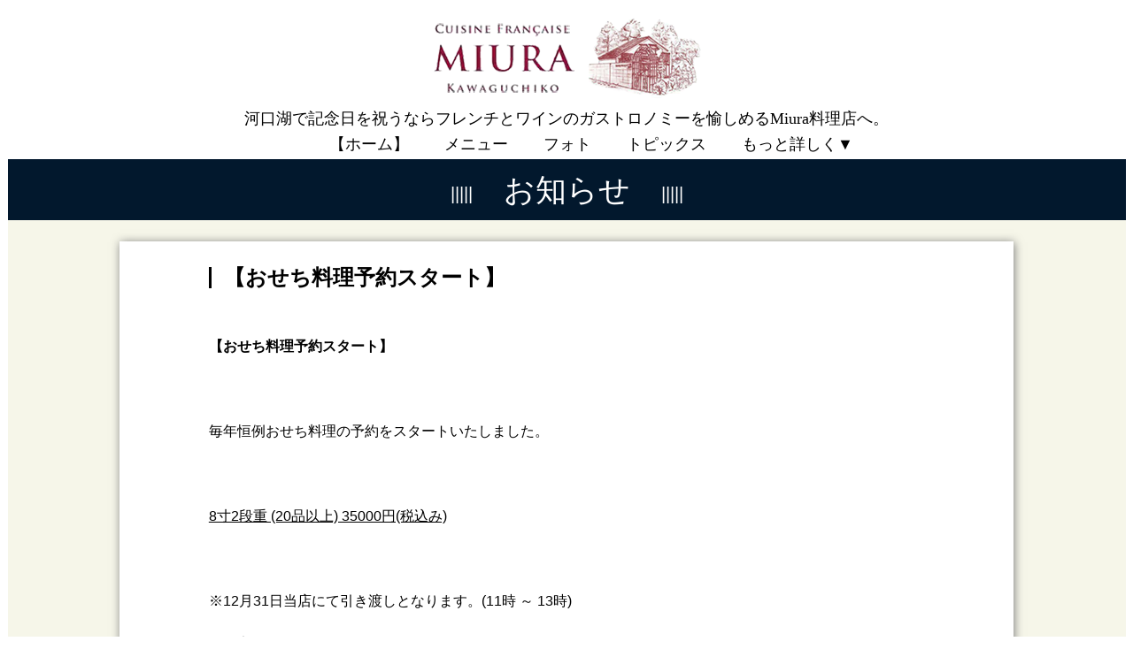

--- FILE ---
content_type: text/html; charset=UTF-8
request_url: https://miuraryouriten.com/topics/13114/
body_size: 20094
content:
<!doctype html>
<html lang="ja">
<head prefix="og: http://ogp.me/ns#  website: http://ogp.me/ns/website#">
<!-- update 2021/05/10 -->
<!-- headtoptag -->
<meta name="language" content="ja">
<meta charset="UTF-8">
<meta name="viewport" content="width=device-width, maximum-scale=1.0, user-scalable=yes">
<meta http-equiv="x-ua-compatible" content="IE=edge,chrome=1">
<script src="https://ajax.googleapis.com/ajax/libs/jquery/1.11.1/jquery.min.js"></script>
<script src="/official/gourmet/common/1pane/js/slick.min.js"></script>
<script src="/official/gourmet/common/1pane/js/jquery.magnific-popup.min.js"></script>

<link rel="stylesheet" href="/official/gourmet/common/1pane/css/reset.css">
<link rel="stylesheet" href="/official/gourmet/common/1pane/css/style.css?20191206114125" id="change">
<link href="//netdna.bootstrapcdn.com/font-awesome/4.0.3/css/font-awesome.min.css" rel="stylesheet">
<link rel="stylesheet" type="text/css" href="/official/gourmet/common/1pane/css/slick.css" media="screen" />
<link rel="stylesheet" type="text/css" href="/official/gourmet/common/1pane/css/slick-theme.css" media="screen" />
<link rel="stylesheet" href="/official/gourmet/common/1pane/css/magnific-popup.css" />

<!-- /headtoptag -->
<title>【おせち料理予約スタート】｜【公式】Miura料理店｜河口湖で記念日ならフレンチとワインのガストロノミー</title>
<meta name="keywords" content="【おせち料理予約スタート】,河口湖,フレンチ,ワイン,記念日,ガストロノミー,Miura料理店" />
<meta name="description" content="【おせち料理予約スタート】毎年恒例おせち料理の予約をスタートいたしました。8寸2段重 (20品以上) 35000円(税込み)※12月31日当店にて引き渡しとなります。(11時 ～ 13時)※限定30となります。※お支払は現金対応のみとなります。ご予約お待ちしております。&nbsp;" />
<meta name="msvalidate.01" content="" />
<meta property="og:url" content="https://miuraryouriten.com/topics/13114/">
<meta property="og:type" content="website"/>
<meta property="og:title" content="【おせち料理予約スタート】｜【公式】Miura料理店｜河口湖で記念日ならフレンチとワインのガストロノミー">
<meta property="og:description" content="【おせち料理予約スタート】毎年恒例おせち料理の予約をスタートいたしました。8寸2段重 (20品以上) 35000円(税込み)※12月31日当店にて引き渡しとなります。(11時 ～ 13時)※限定30となります。※お支払は現金対応のみとなります。ご予約お待ちしております。&nbsp;">
<meta property="og:image" content="https://miuraryouriten.com/serviceimg/gourmet/309286/logo.png"/>
<meta property="og:site_name" content="Miura料理店">
<link rel="canonical" href="https://miuraryouriten.com/topics/13114/">
<link rel="shortcut icon" href="/serviceimg/gourmet/309286/favicon.ico">
<link rel="apple-touch-icon" href="/serviceimg/gourmet/309286/apple-touch-icon.png"/>
<meta name="apple-mobile-web-app-title" content="Miura料理店">
<!-- headbottomtag -->

<!-- /headbottomtag -->
<!--[if lt IE 9]>
<script src="https://cdnjs.cloudflare.com/ajax/libs/html5shiv/3.7.3/html5shiv.js"></script>
<![endif]-->
<link rel="stylesheet" type="text/css" href="/official/gourmet/s/309286/css/main.css" media="screen" />
<!-- Global site tag (gtag.js) - Google Analytics_GA4 -->
<script async src="https://www.googletagmanager.com/gtag/js?id=G-SC6BT3XGKY"></script>
<script>
  window.dataLayer = window.dataLayer || [];
  function gtag(){dataLayer.push(arguments);}
  gtag('js', new Date());

  gtag('config', 'G-SC6BT3XGKY');
</script>
</head>
<body>
<header>
	<div class="headArea logo_open">
		<div class="headLogo">
			<div class="logoArea"><a href="/official/gourmet/s/309286/">
													<img src="/serviceimg/gourmet/309286/logo.png" width="100%" alt="【公式】Miura料理店｜河口湖でフレンチとワインのガストロノミーを愉しむ記念日を">
							</a></div>
			<div class="headMenuArea">
				<h1>河口湖で記念日を祝うならフレンチとワインのガストロノミーを愉しめるMiura料理店へ。</h1>
								<div class="headMenu"><img src="/official/gourmet/common/1pane/images/menu.jpg" width="100%"></div>
			</div>
		</div>
		
								<div class="headNav">
				<div class="headNavarea">
					<nav>
						<ul>
																								<li><a href="/official/gourmet/s/309286/#top">【ホーム】</a></li>
																								<li><a href="/official/gourmet/s/309286/menu/">メニュー</a></li>
																								<li><a href="/official/gourmet/s/309286/page/167/">フォト</a></li>
																								<li><a href="/official/gourmet/s/309286/topics/">トピックス</a></li>
																																<li><a href="/official/gourmet/s/309286/page/209/">テイクアウト</a></li>
																								<li><a href="/official/gourmet/s/309286/page/281/">おせち料理のご予約</a></li>
																								<li><a href="/official/gourmet/s/309286/page/709/">【新事業】pono</a></li>
														<li class="more"><a>もっと詳しく▼</a></li>
						</ul>
					</nav>
					<div class="menuPoparea"><ul></ul></div>
					<div class="menuPopbg"></div>
					<div class="triangle"></div>
				</div>
			</div>
	
			<div class="headNavbar">
				<nav>
					<ul>
																				<li><a href="/official/gourmet/s/309286/#top">・【ホーム】</a></li>
																				<li><a href="/official/gourmet/s/309286/menu/">・メニュー</a></li>
																				<li><a href="/official/gourmet/s/309286/page/167/">・フォト</a></li>
																				<li><a href="/official/gourmet/s/309286/topics/">・トピックス</a></li>
																											<li><a href="/official/gourmet/s/309286/page/209/">・テイクアウト</a></li>
																				<li><a href="/official/gourmet/s/309286/page/281/">・おせち料理のご予約</a></li>
																				<li><a href="/official/gourmet/s/309286/page/709/">・【新事業】pono</a></li>
											</ul>
					<div class="closeBtn">×</div>
				</nav>
			</div>
			</div>
	<div class="bgAll"></div>
	<div class="bgAll_light"></div>
</header>
<script>
$(window).on('load resize', function(){
	var w = $(window).innerWidth();
	var head_h = $("header").innerHeight();
	if ( w > 500) {
		$(".top_img,.topTitle").css({"margin-top": head_h + "px"});
		if($(window).scrollTop() < 300){
			$(".headArea").addClass("logo_open");
		} else {
			$(".headArea").removeClass("logo_open");
		}
			$(window).scroll(function(){
				if($(window).scrollTop() < 300){
					$(".headArea").addClass("logo_open");
				} else {
					$(".headArea").removeClass("logo_open");
				}
			});
		$(".logo_open h1").css({"width": "unset"});
	} else {
		$(".logo_open h1").css({"width": w - 92 + "px"});
		$(".top_img,.topTitle").css({"margin-top": "0"});
	}
});
$(function() {
	var w = $(window).innerWidth();
	if ( w < 500) {
		var headH = $(".headMenuArea").innerHeight();
		$(window).scroll(function(){
			if($(window).scrollTop() > $(".logoArea").innerHeight() ){
				$(".headMenuArea").css("position","fixed");
				$("header").css({"padding-bottom": headH + "px"});
			} else {
				$(".headMenuArea").css("position","relative");
				$("header").css("padding-bottom","0");
			}
		});
	}

	var sum = 0;
	var sumW = 0;
	var menuW = 650 - $(".headNavarea nav ul li:last").innerWidth();
	var more = $(".headNavarea nav ul li:last a").html();
	$(".headNavarea nav ul li:last").remove();
	$('.headNavarea nav ul li').each(function(){
		var navW = $(this).innerWidth();
		sum += navW;
		if(sum < menuW){
			sumW += navW;
		}
		if(sum > menuW){
			$(".menuPoparea ul").append($(this));
		}
	});

	var userAgent = window.navigator.userAgent.toLowerCase();
	if(sum > menuW){
		$(".headNavarea nav ul").append("<li class='more'><a>" + more + "</a></li>");
		$(".headNavarea").css({"width": sumW + 110 + "px"});
	} else{
		$(".headNavarea").css({"width": sum + 5 + "px"});
	}
	$(".headNavarea nav ul li").css("opacity","1");

	$('.single-item').slick({
	autoplay: true,
	autoplaySpeed: 2000,
	fade: true,
	dots: true,
	slidesToShow: 1,
	slidesToScroll: 1
	});

	$('.popup-modal').magnificPopup({
	type: 'inline',
	preloader: false
	});
	//閉じるリンクの設定
	$(document).on('click', '.popup-modal-dismiss', function (e) { 
	e.preventDefault();
	$.magnificPopup.close();
	});

	$('nav a[href^=#]').click(function(){
	var speed = 500;
	var href= $(this).attr("href");
	var target = $(href == "#" || href == "" ? 'html' : href);
	var position = target.offset().top - 76;
	$("html, body").animate({scrollTop:position}, speed, "swing");
	});
  $('.headMenu').click(function(){
    $('.headNavbar nav').toggleClass('open');
    $('.bgAll').show();
  });
  $('.langMenu').click(function(){
    $('.langSelect').show();
    $('.bgAll_light').show();
  });
   $('.bgAll_light').click(function(){
    $('.langSelect,.bgAll_light').fadeOut(200);
  });
  $('.closeBtn,.bgAll').click(function(){
    $('.headNavbar nav').toggleClass('open');
    $('.bgAll').fadeOut(200);
  });

	$('.more,.menuPoparea,.menuPopbg,.menuPopbg2,.triangle').hover(
	function () {
		$('.menuPoparea,.menuPopbg,.menuPopbg2,.triangle').show();
	},
	function () {
		$('.menuPoparea,.menuPopbg,.menuPopbg2,.triangle').hide();
	}
	);
});
$(window).load(function () {
	var hash = location.hash;
	if(hash){
		var position = $(hash).offset().top - 80;
		$("html, body").animate({scrollTop:position}, 100, "swing");
	}
});
</script>
<article>
<section>
<div id="info">
	<div class="topTitle">
		<p><span>お知らせ</span></p>
	</div>
	<div class="info">
		<div class="infoArea topix-toggle" data-topix-id="13114" data-topix-redirecturl="/official/gourmet/s/309286/topics/">
			<div class="infoMain">
				<div class="infoMainArea">
											<p class="infoTitle">【おせち料理予約スタート】</p>
						
																					<div class="infoText">
									<p><strong>【おせち料理予約スタート】</strong><br /></p><p><br /></p><p>毎年恒例おせち料理の予約をスタートいたしました。<br /></p><p><br /></p><p><u>8寸2段重 (20品以上) 35000円(税込み)</u><br /></p><p><br /></p><p>※12月31日当店にて引き渡しとなります。(11時 ～ 13時)<br /></p><p>※限定30となります。<br /></p><p>※お支払は現金対応のみとなります。<br /></p><p><br /></p><p>ご予約お待ちしております。<br /></p><p>&nbsp;</p>
								</div>
																																																						<div class="infoImg">
										<img src="/serviceimg/gourmet/309286/info-1662506271303-3441.jpg" width="100%">									</div>
																														</div>
			</div>
			<p class="mainBtn"><a href="/official/gourmet/s/309286/topics/">TOPICS一覧へ</a></p>
		</div>
	</div>
</div>
	<div class="tell_area tell_bg_bk">
		<div class="tell_area_inner">
    		<a class="tell_btn tell_btn_or" href="tel::0555-73-2918" onclick="gtag('event', 'phoneto', {'event_category': 'click', 'event_label': 'shoptel', 'value': '0'});">
    			<span class="tell_txt_bk"><i class="fa fa-phone" aria-hidden="true"></i>電話･問い合わせをする</span>
    		</a>
		</div>
	</div>

<script>
	$(window).scroll(function(){
		if($(this).scrollTop() > 100 && ($("footer").offset().top - $(window).height() ) > $(this).scrollTop() && $(window).innerWidth() < 640 ){
			$(".tell_area").fadeIn(400);
			}else{$(".tell_area").fadeOut(400);
			}
		});
</script>
	<div class="adv">
		<div class="advArea">
							<div class="t_bannerPC"><a href="https://tabiiro.jp/book/indivi/gourmet/309286/" target="_blank" onclick="gtag('event', 'banner', {'event_category': 'click', 'event_label': 'tabiiro', 'value': '0'});"><img src="https://tabiiro.jp/book/indivi/other/new-official-web/bnr/t1000_200.jpg" width="100%"></a></div>
				<div class="t_bannerSP"><a href="https://tabiiro.jp/book/indivi/gourmet/309286/" target="_blank" onclick="gtag('event', 'banner', {'event_category': 'click', 'event_label': 'tabiiro', 'value': '0'});"><img src="https://tabiiro.jp/book/indivi/other/new-official-web/bnr/t640_200.jpg" width="100%"></a></div>
																<a href="https://tabelog.com/yamanashi/A1903/A190303/19005053/" target="_blank"><img src="/official/gourmet/common/1pane/images/advertisement_1.jpg" width="100%"></a>
										<a href="https://r.gnavi.co.jp/dvhzzztb0000/" target="_blank"><img src="/official/gourmet/common/1pane/images/advertisement_2.jpg" width="100%"></a>
													<a href="https://retty.me/area/PRE19/ARE259/SUB37202/100000721992/" target="_blank"><img src="/official/gourmet/common/1pane/images/advertisement_4.jpg" width="100%"></a>
										<a href="https://hitosara.com/EG00553846/" target="_blank"><img src="/official/gourmet/common/1pane/images/advertisement_5.jpg" width="100%"></a>
						
												<a href="https://miuraryouriten.com/page/709/" alt="https://miuraryouriten.com/page/709/">						<img src="/serviceimg/gourmet/309286/bnr-1750296345147-7121.png" alt="" width="180">
					</a>									<a href="https://miuraryouriten.com/" alt="おせち">						<img src="/serviceimg/gourmet/309286/bnr-1662506690408-512.png" alt="" width="180">
					</a>									</div>
	</div>
<footer>
	<div class="footerArea">
		<p>Miura料理店</p>					<p>〒401-0301　山梨県南都留郡富士河口湖町船津7822-1</p>
							<p>お問い合わせは</p>
			<p class="pc">TEL：0555-73-2918</p>
			<p class="sp">TEL：<a href="tel:0555-73-2918" onclick="gtag('event', 'phoneto', {'event_category': 'click', 'event_label': 'shoptel', 'value': '0'});">0555-73-2918</a></p>
									<p>
									<a href="/official/gourmet/s/309286/privacypolicy/">プライバシーポリシー</a><br>
								Ⓒ2025 Miura料理店			</p>
			</div>
</footer>
<div class="toTop"><a href="#"><i class="fa fa-angle-up" aria-hidden="true"></i></a></div>
<script>
$(function(){
	$(window).scroll(function(){
		if($(window).scrollTop() > 300){
			$(".toTop").fadeIn(300);
		} else {
			$(".toTop").fadeOut(300);
		}
	});

	$('.toTop a[href^="#"]').click(function(){
		var href = $(this).attr('href');
		var target = $(href == '#' || href === '' ? 'html' : href);
		var position = target.offset().top;
		$('html,body').animate({scrollTop : position}, 500);
		return false;
	});
});
</script><style type="text/css">
.topix-toggle, .topix-list { display:none; }
</style>
<script>
$(function(){
	var topixList = [];
	var baseUrl = '/official/gourmet/s/309286/';
	var jsonUrl = window.location.protocol + '//' + window.location.host + baseUrl + 'topix.json?_=1764850728';
	//トピックスデータJSONを取得する
	$.ajax({
		url: jsonUrl,
		type: 'GET',
		data: [],
		dataType: 'json'
	}).done(function(json, textStatus, jqXHR){
		//一覧表示
		$('.topix-list').each(function(){
			var $self = $(this);
			var list = filterOpendList($self, json);
			var max = filterOpendList($self, json, true);
			var pageNum = getPageNum();

			if(typeof createTopixHTML !== 'undefined'){
				var $filter = $self;
				if($self.data('topix-filter')){
					$filter = $filter.find( $self.data('topix-filter') );
				}
				for(var i=0; i<list.length; i++){
					$filter.append( createTopixHTML(list[i], i, i+1==list.length) );
				}
			}
			if(typeof createPagenateHTML !== 'undefined'){
				var limit = getTopixSize($self);
				var offset = (pageNum - 1) * limit;
				var $pagenate = $self;
				var maxPageNum = Math.floor(max / limit) + (0 < max % limit ? 1 : 0);
				if($self.data('topix-pagenate')){
					$pagenate = $self.find( $self.data('topix-pagenate') );
				}
				var filterTypeKey = $self.data('topix-type') ? $self.data('topix-type') : null;
				$pagenate.append(
					createPagenateHTML(filterTypeKey, offset, limit, max, pageNum, maxPageNum)
				);
			}
			
			if(0 < list.length){
				//リダイレクト設定あるページで１件しかデータがないときはその記事ページへ飛ぶ
				if(list.length == 1 && getTopixRedirectURL($self)){
					window.location.href = baseUrl + 'topics/' + list[0].id + '/';
					return;
				}
				$self.show();
			//一覧が０件ならリダイレクト
			}else if(getTopixRedirectURL($self)){
				if(pageNum == 1){
					window.location.href = getTopixRedirectURL($self);
				}else{
					window.location.href = window.location.pathname
											.replace(/\/index([0-9]+)\.html$/, '/')
											.replace(/\/index([0-9]+)\.php$/, '/');
				}
				return;
			}
		});

		//表示/非表示切り替え
		$('.topix-toggle').each(function(){
			var $self = $(this);
			var list = filterOpendList($self, json);
			
			if($self.data('topix-id')){
				var isOK = 0;
				for(var i=0; i<list.length; i++){
					if(''+$self.data('topix-id') == ''+list[i].id){
						isOK = 1;
						break;
					}
				}
				//該当IDのデータが公開状態にないならリダイレクト
				if(!isOK && (getTopixRedirectURL($self))){
					window.location.href = getTopixRedirectURL($self);
					return;
				}
			}
			
			if(0 < list.length){
				$self.show();
			}
		});

		var $pickupArea = $('.newsArea').hide();
		if(typeof createPickupTopixHTML !== 'undefined' && 0 < $pickupArea.length){
			var pickupTopixList = picupTopixHTMLs = [];
			for(var i=0; i<json.length; i++){
				var data = json[i];
				if(data.is_pickup && isValidOpenedTerms(data)){
					if(!pickupTopixList[data.opened_date]){
						pickupTopixList[data.opened_date] = [];
					}
					pickupTopixList[data.opened_date].push(data);
				}
			}
			for(var openedDate in pickupTopixList){
				var articles = pickupTopixList[openedDate];
				for(var i=0; i<articles.length; i++){
					picupTopixHTMLs.push( createPickupTopixHTML(articles[i]) );
				}
			}
			if(0 < picupTopixHTMLs.length){
				$pickupArea.find('.newsSection.newsList').append($(picupTopixHTMLs[0]).addClass('newsFirst'));
				if(1 < picupTopixHTMLs.length){
					$pickupArea.find('.newsSection.newsList').append($(picupTopixHTMLs[1]).addClass('newsSecond'));
				}
				$pickupArea.show();
			}
		}
	}).fail(function(jqXHR, textStatus, errorThrown){
		console.log('お知らせデータの取得に失敗しました');
	});

	//公開期間かどうかチェック
	function isValidOpenedTerms(data){
		var now = (new Date()).getTime();
		var times = 1000;
		if(data.opened && now < data.opened*times){
			return false;
		}else if(data.closed && data.closed*times < now){
			return false;
		}
		return true;
	}

	function getTopixSize($self){
		return $self.data('topix-size') ? $self.data('topix-size') : 99;
		//return 2;
	}
	
	function getTopixRedirectURL($self){
		return $self.data('topix-redirecturl') ? $self.data('topix-redirecturl') : null;
	}
	
	function getPageNum(){
		var path = window.location.pathname;
		var matches = path.match(/\/index([0-9]+)\.html$/)
		if(!matches){
			matches = path.match(/\/index([0-9]+)\.php$/)
		}
		if(matches && matches.length == 2){
			return parseInt(matches[1]);
		}
		return 1;
	}

	//取得したJSONから条件にマッチするリストを返す
	function filterOpendList($self, json, isReturnedTotalSize){
		var pageNum = getPageNum();
		var limit = getTopixSize($self);
		var offset = (pageNum - 1) * limit;
		var filterTypeKey = $self.data('topix-type') ? $self.data('topix-type') : null;

		var filteredList = [];
		
		for(var i=0; i<json.length; i++){
			var data = json[i];
			var typeId = data.type;
			var typeKey = null;
			if(typeId == '0'){
				typeKey = 'topics';
			}else if(typeId == '1'){
				typeKey = 'about';
			}else if(typeId == '2'){
				typeKey = 'event';
			}else if(typeId == '3'){
				typeKey = 'recruit';
			}
			if(!filterTypeKey || filterTypeKey == 'topics' || filterTypeKey == typeKey){
				if(isValidOpenedTerms(data)){
					if(isReturnedTotalSize || offset == 0){
						filteredList.push(data);
						if(!isReturnedTotalSize && limit <= filteredList.length){
							break;
						}
					}else{
						--offset;
					}
				}
			}
		}
		return isReturnedTotalSize ? filteredList.length : filteredList;
	}
});
</script>
</body>
</html>


--- FILE ---
content_type: text/css
request_url: https://miuraryouriten.com/official/gourmet/s/309286/css/main.css
body_size: 31
content:
@media screen and (max-width:500px) {

.topicsList .topicsListText {
    overflow-wrap: break-word;
}

}